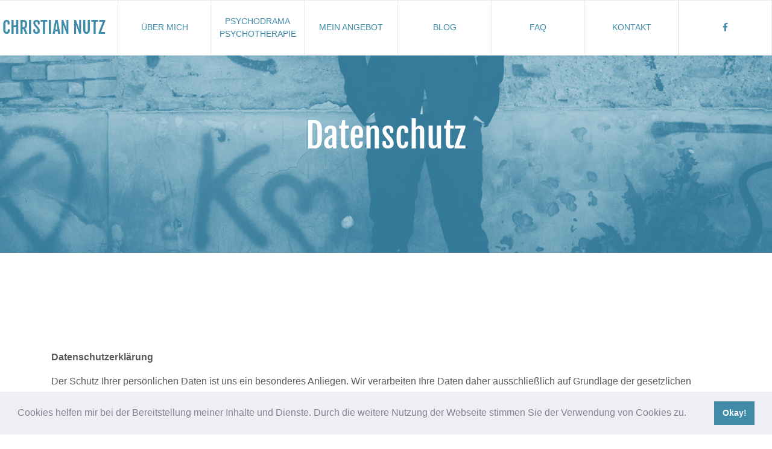

--- FILE ---
content_type: text/html; charset=UTF-8
request_url: https://www.christiannutz.at/datenschutz/
body_size: 34319
content:
<!doctype html><html lang="de"><head><meta charset="utf-8"> <meta name="viewport" content="width=device-width, initial-scale=1, shrink-to-fit=no"> <meta property="og:type" content="website"> <meta property="og:url" content="https://www.christiannutz.at/datenschutz/"> <title itemprop='name'>Datenschutz - Christian Nutz</title><meta property="og:title" content="Datenschutz"> <!-- Css --><link rel="stylesheet" href="https://www.christiannutz.at/wp-content/themes/cnutz/assets/bootstrap.min.css"> <link rel="stylesheet" href="https://www.christiannutz.at/wp-content/themes/cnutz/assets/css/all.min.css"> <link rel="shortcut icon" type=image/x-icon href="https://www.christiannutz.at/wp-content/themes/cnutz/assets/christian_nutz_favicon.ico"><style> .bd-placeholder-img { font-size: 1.125rem; text-anchor: middle; -webkit-user-select: none; -moz-user-select: none; -ms-user-select: none; user-select: none; } @media (max-width: 768px) { .nav-item { display: table-cell; width: 100% !important; text-align: left; margin: 0px; vertical-align: middle; } .nav-link { font-size: 14px; text-transform: uppercase; font-weight: light; margin-left: auto; margin-right: auto; padding: 0px; display:table-cell; vertical-align: middle; height: 50px !important; text-align: left !important;; width: 100% !important; padding-left: 25px !important; } } @media (min-width: 768px) { .bd-placeholder-img-lg { font-size: 3.5rem; } } </style><link href="https://www.christiannutz.at/wp-content/themes/cnutz/style.css" rel="stylesheet"><link href="https://www.christiannutz.at/wp-content/themes/cnutz/carousel.css" rel="stylesheet"> <meta name='robots' content='index, follow, max-image-preview:large, max-snippet:-1, max-video-preview:-1' /><style>img:is([sizes="auto" i], [sizes^="auto," i]) { contain-intrinsic-size: 3000px 1500px }</style><!-- This site is optimized with the Yoast SEO plugin v26.3 - https://yoast.com/wordpress/plugins/seo/ --><link rel="canonical" href="https://www.christiannutz.at/datenschutz/" /><meta property="og:locale" content="de_DE" /><meta property="og:type" content="article" /><meta property="og:title" content="Datenschutz - Christian Nutz" /><meta property="og:description" content="Datenschutzerklärung Der Schutz Ihrer persönlichen Daten ist uns ein besonderes Anliegen. Wir verarbeiten Ihre Daten daher ausschließlich auf Grundlage der gesetzlichen Bestimmungen (DSGVO, TKG 2003). In diesen Datenschutzinformationen informiere wir Sie über die wichtigsten Aspekte der Datenverarbeitung im Rahmen unserer Website. Gültigkeitsbereich Diese Datenschutz-Erklärung gilt für diese Webseite. Sie gilt nicht für eventuell vorhandene weiterführende [&hellip;]" /><meta property="og:url" content="https://www.christiannutz.at/datenschutz/" /><meta property="og:site_name" content="Christian Nutz" /><meta property="article:modified_time" content="2022-12-09T16:47:46+00:00" /><meta property="og:image" content="https://www.christiannutz.at/wp-content/uploads/2021/12/christian_nutz_datenschutz.jpg" /><meta property="og:image:width" content="1600" /><meta property="og:image:height" content="1067" /><meta property="og:image:type" content="image/jpeg" /><meta name="twitter:card" content="summary_large_image" /><meta name="twitter:label1" content="Geschätzte Lesezeit" /><meta name="twitter:data1" content="5 Minuten" /><script type="application/ld+json" class="yoast-schema-graph">{"@context":"https://schema.org","@graph":[{"@type":"WebPage","@id":"https://www.christiannutz.at/datenschutz/","url":"https://www.christiannutz.at/datenschutz/","name":"Datenschutz - Christian Nutz","isPartOf":{"@id":"https://www.christiannutz.at/#website"},"primaryImageOfPage":{"@id":"https://www.christiannutz.at/datenschutz/#primaryimage"},"image":{"@id":"https://www.christiannutz.at/datenschutz/#primaryimage"},"thumbnailUrl":"https://www.christiannutz.at/wp-content/uploads/2021/12/christian_nutz_datenschutz.jpg","datePublished":"2019-02-04T14:23:37+00:00","dateModified":"2022-12-09T16:47:46+00:00","breadcrumb":{"@id":"https://www.christiannutz.at/datenschutz/#breadcrumb"},"inLanguage":"de","potentialAction":[{"@type":"ReadAction","target":["https://www.christiannutz.at/datenschutz/"]}]},{"@type":"ImageObject","inLanguage":"de","@id":"https://www.christiannutz.at/datenschutz/#primaryimage","url":"https://www.christiannutz.at/wp-content/uploads/2021/12/christian_nutz_datenschutz.jpg","contentUrl":"https://www.christiannutz.at/wp-content/uploads/2021/12/christian_nutz_datenschutz.jpg","width":1600,"height":1067},{"@type":"BreadcrumbList","@id":"https://www.christiannutz.at/datenschutz/#breadcrumb","itemListElement":[{"@type":"ListItem","position":1,"name":"Startseite","item":"https://www.christiannutz.at/"},{"@type":"ListItem","position":2,"name":"Datenschutz"}]},{"@type":"WebSite","@id":"https://www.christiannutz.at/#website","url":"https://www.christiannutz.at/","name":"Christian Nutz","description":"Supervision, Coaching &amp; Organisationsberatung","potentialAction":[{"@type":"SearchAction","target":{"@type":"EntryPoint","urlTemplate":"https://www.christiannutz.at/?s={search_term_string}"},"query-input":{"@type":"PropertyValueSpecification","valueRequired":true,"valueName":"search_term_string"}}],"inLanguage":"de"}]}</script><!-- / Yoast SEO plugin. --><!-- This site uses the Google Analytics by MonsterInsights plugin v9.9.0 - Using Analytics tracking - https://www.monsterinsights.com/ --><!-- Note: MonsterInsights is not currently configured on this site. The site owner needs to authenticate with Google Analytics in the MonsterInsights settings panel. --><!-- No tracking code set --><!-- / Google Analytics by MonsterInsights --><script type="text/javascript">/* <![CDATA[ */
window._wpemojiSettings = {"baseUrl":"https:\/\/s.w.org\/images\/core\/emoji\/16.0.1\/72x72\/","ext":".png","svgUrl":"https:\/\/s.w.org\/images\/core\/emoji\/16.0.1\/svg\/","svgExt":".svg","source":{"concatemoji":"https:\/\/www.christiannutz.at\/wp-includes\/js\/wp-emoji-release.min.js?ver=c63141daff43ce10774a60f30a5ecf20"}};
/*! This file is auto-generated */
!function(s,n){var o,i,e;function c(e){try{var t={supportTests:e,timestamp:(new Date).valueOf()};sessionStorage.setItem(o,JSON.stringify(t))}catch(e){}}function p(e,t,n){e.clearRect(0,0,e.canvas.width,e.canvas.height),e.fillText(t,0,0);var t=new Uint32Array(e.getImageData(0,0,e.canvas.width,e.canvas.height).data),a=(e.clearRect(0,0,e.canvas.width,e.canvas.height),e.fillText(n,0,0),new Uint32Array(e.getImageData(0,0,e.canvas.width,e.canvas.height).data));return t.every(function(e,t){return e===a[t]})}function u(e,t){e.clearRect(0,0,e.canvas.width,e.canvas.height),e.fillText(t,0,0);for(var n=e.getImageData(16,16,1,1),a=0;a<n.data.length;a++)if(0!==n.data[a])return!1;return!0}function f(e,t,n,a){switch(t){case"flag":return n(e,"\ud83c\udff3\ufe0f\u200d\u26a7\ufe0f","\ud83c\udff3\ufe0f\u200b\u26a7\ufe0f")?!1:!n(e,"\ud83c\udde8\ud83c\uddf6","\ud83c\udde8\u200b\ud83c\uddf6")&&!n(e,"\ud83c\udff4\udb40\udc67\udb40\udc62\udb40\udc65\udb40\udc6e\udb40\udc67\udb40\udc7f","\ud83c\udff4\u200b\udb40\udc67\u200b\udb40\udc62\u200b\udb40\udc65\u200b\udb40\udc6e\u200b\udb40\udc67\u200b\udb40\udc7f");case"emoji":return!a(e,"\ud83e\udedf")}return!1}function g(e,t,n,a){var r="undefined"!=typeof WorkerGlobalScope&&self instanceof WorkerGlobalScope?new OffscreenCanvas(300,150):s.createElement("canvas"),o=r.getContext("2d",{willReadFrequently:!0}),i=(o.textBaseline="top",o.font="600 32px Arial",{});return e.forEach(function(e){i[e]=t(o,e,n,a)}),i}function t(e){var t=s.createElement("script");t.src=e,t.defer=!0,s.head.appendChild(t)}"undefined"!=typeof Promise&&(o="wpEmojiSettingsSupports",i=["flag","emoji"],n.supports={everything:!0,everythingExceptFlag:!0},e=new Promise(function(e){s.addEventListener("DOMContentLoaded",e,{once:!0})}),new Promise(function(t){var n=function(){try{var e=JSON.parse(sessionStorage.getItem(o));if("object"==typeof e&&"number"==typeof e.timestamp&&(new Date).valueOf()<e.timestamp+604800&&"object"==typeof e.supportTests)return e.supportTests}catch(e){}return null}();if(!n){if("undefined"!=typeof Worker&&"undefined"!=typeof OffscreenCanvas&&"undefined"!=typeof URL&&URL.createObjectURL&&"undefined"!=typeof Blob)try{var e="postMessage("+g.toString()+"("+[JSON.stringify(i),f.toString(),p.toString(),u.toString()].join(",")+"));",a=new Blob([e],{type:"text/javascript"}),r=new Worker(URL.createObjectURL(a),{name:"wpTestEmojiSupports"});return void(r.onmessage=function(e){c(n=e.data),r.terminate(),t(n)})}catch(e){}c(n=g(i,f,p,u))}t(n)}).then(function(e){for(var t in e)n.supports[t]=e[t],n.supports.everything=n.supports.everything&&n.supports[t],"flag"!==t&&(n.supports.everythingExceptFlag=n.supports.everythingExceptFlag&&n.supports[t]);n.supports.everythingExceptFlag=n.supports.everythingExceptFlag&&!n.supports.flag,n.DOMReady=!1,n.readyCallback=function(){n.DOMReady=!0}}).then(function(){return e}).then(function(){var e;n.supports.everything||(n.readyCallback(),(e=n.source||{}).concatemoji?t(e.concatemoji):e.wpemoji&&e.twemoji&&(t(e.twemoji),t(e.wpemoji)))}))}((window,document),window._wpemojiSettings);
/* ]]> */</script><style id='wp-emoji-styles-inline-css' type='text/css'>img.wp-smiley, img.emoji {	display: inline !important;	border: none !important;	box-shadow: none !important;	height: 1em !important;	width: 1em !important;	margin: 0 0.07em !important;	vertical-align: -0.1em !important;	background: none !important;	padding: 0 !important;	}</style><link rel='stylesheet' id='wp-block-library-css' href='https://www.christiannutz.at/wp-includes/css/dist/block-library/style.min.css?ver=c63141daff43ce10774a60f30a5ecf20' type='text/css' media='all' /><style id='classic-theme-styles-inline-css' type='text/css'>/*! This file is auto-generated */
.wp-block-button__link{color:#fff;background-color:#32373c;border-radius:9999px;box-shadow:none;text-decoration:none;padding:calc(.667em + 2px) calc(1.333em + 2px);font-size:1.125em}.wp-block-file__button{background:#32373c;color:#fff;text-decoration:none}</style><style id='global-styles-inline-css' type='text/css'>:root{--wp--preset--aspect-ratio--square: 1;--wp--preset--aspect-ratio--4-3: 4/3;--wp--preset--aspect-ratio--3-4: 3/4;--wp--preset--aspect-ratio--3-2: 3/2;--wp--preset--aspect-ratio--2-3: 2/3;--wp--preset--aspect-ratio--16-9: 16/9;--wp--preset--aspect-ratio--9-16: 9/16;--wp--preset--color--black: #000000;--wp--preset--color--cyan-bluish-gray: #abb8c3;--wp--preset--color--white: #ffffff;--wp--preset--color--pale-pink: #f78da7;--wp--preset--color--vivid-red: #cf2e2e;--wp--preset--color--luminous-vivid-orange: #ff6900;--wp--preset--color--luminous-vivid-amber: #fcb900;--wp--preset--color--light-green-cyan: #7bdcb5;--wp--preset--color--vivid-green-cyan: #00d084;--wp--preset--color--pale-cyan-blue: #8ed1fc;--wp--preset--color--vivid-cyan-blue: #0693e3;--wp--preset--color--vivid-purple: #9b51e0;--wp--preset--gradient--vivid-cyan-blue-to-vivid-purple: linear-gradient(135deg,rgba(6,147,227,1) 0%,rgb(155,81,224) 100%);--wp--preset--gradient--light-green-cyan-to-vivid-green-cyan: linear-gradient(135deg,rgb(122,220,180) 0%,rgb(0,208,130) 100%);--wp--preset--gradient--luminous-vivid-amber-to-luminous-vivid-orange: linear-gradient(135deg,rgba(252,185,0,1) 0%,rgba(255,105,0,1) 100%);--wp--preset--gradient--luminous-vivid-orange-to-vivid-red: linear-gradient(135deg,rgba(255,105,0,1) 0%,rgb(207,46,46) 100%);--wp--preset--gradient--very-light-gray-to-cyan-bluish-gray: linear-gradient(135deg,rgb(238,238,238) 0%,rgb(169,184,195) 100%);--wp--preset--gradient--cool-to-warm-spectrum: linear-gradient(135deg,rgb(74,234,220) 0%,rgb(151,120,209) 20%,rgb(207,42,186) 40%,rgb(238,44,130) 60%,rgb(251,105,98) 80%,rgb(254,248,76) 100%);--wp--preset--gradient--blush-light-purple: linear-gradient(135deg,rgb(255,206,236) 0%,rgb(152,150,240) 100%);--wp--preset--gradient--blush-bordeaux: linear-gradient(135deg,rgb(254,205,165) 0%,rgb(254,45,45) 50%,rgb(107,0,62) 100%);--wp--preset--gradient--luminous-dusk: linear-gradient(135deg,rgb(255,203,112) 0%,rgb(199,81,192) 50%,rgb(65,88,208) 100%);--wp--preset--gradient--pale-ocean: linear-gradient(135deg,rgb(255,245,203) 0%,rgb(182,227,212) 50%,rgb(51,167,181) 100%);--wp--preset--gradient--electric-grass: linear-gradient(135deg,rgb(202,248,128) 0%,rgb(113,206,126) 100%);--wp--preset--gradient--midnight: linear-gradient(135deg,rgb(2,3,129) 0%,rgb(40,116,252) 100%);--wp--preset--font-size--small: 13px;--wp--preset--font-size--medium: 20px;--wp--preset--font-size--large: 36px;--wp--preset--font-size--x-large: 42px;--wp--preset--spacing--20: 0.44rem;--wp--preset--spacing--30: 0.67rem;--wp--preset--spacing--40: 1rem;--wp--preset--spacing--50: 1.5rem;--wp--preset--spacing--60: 2.25rem;--wp--preset--spacing--70: 3.38rem;--wp--preset--spacing--80: 5.06rem;--wp--preset--shadow--natural: 6px 6px 9px rgba(0, 0, 0, 0.2);--wp--preset--shadow--deep: 12px 12px 50px rgba(0, 0, 0, 0.4);--wp--preset--shadow--sharp: 6px 6px 0px rgba(0, 0, 0, 0.2);--wp--preset--shadow--outlined: 6px 6px 0px -3px rgba(255, 255, 255, 1), 6px 6px rgba(0, 0, 0, 1);--wp--preset--shadow--crisp: 6px 6px 0px rgba(0, 0, 0, 1);}:where(.is-layout-flex){gap: 0.5em;}:where(.is-layout-grid){gap: 0.5em;}body .is-layout-flex{display: flex;}.is-layout-flex{flex-wrap: wrap;align-items: center;}.is-layout-flex > :is(*, div){margin: 0;}body .is-layout-grid{display: grid;}.is-layout-grid > :is(*, div){margin: 0;}:where(.wp-block-columns.is-layout-flex){gap: 2em;}:where(.wp-block-columns.is-layout-grid){gap: 2em;}:where(.wp-block-post-template.is-layout-flex){gap: 1.25em;}:where(.wp-block-post-template.is-layout-grid){gap: 1.25em;}.has-black-color{color: var(--wp--preset--color--black) !important;}.has-cyan-bluish-gray-color{color: var(--wp--preset--color--cyan-bluish-gray) !important;}.has-white-color{color: var(--wp--preset--color--white) !important;}.has-pale-pink-color{color: var(--wp--preset--color--pale-pink) !important;}.has-vivid-red-color{color: var(--wp--preset--color--vivid-red) !important;}.has-luminous-vivid-orange-color{color: var(--wp--preset--color--luminous-vivid-orange) !important;}.has-luminous-vivid-amber-color{color: var(--wp--preset--color--luminous-vivid-amber) !important;}.has-light-green-cyan-color{color: var(--wp--preset--color--light-green-cyan) !important;}.has-vivid-green-cyan-color{color: var(--wp--preset--color--vivid-green-cyan) !important;}.has-pale-cyan-blue-color{color: var(--wp--preset--color--pale-cyan-blue) !important;}.has-vivid-cyan-blue-color{color: var(--wp--preset--color--vivid-cyan-blue) !important;}.has-vivid-purple-color{color: var(--wp--preset--color--vivid-purple) !important;}.has-black-background-color{background-color: var(--wp--preset--color--black) !important;}.has-cyan-bluish-gray-background-color{background-color: var(--wp--preset--color--cyan-bluish-gray) !important;}.has-white-background-color{background-color: var(--wp--preset--color--white) !important;}.has-pale-pink-background-color{background-color: var(--wp--preset--color--pale-pink) !important;}.has-vivid-red-background-color{background-color: var(--wp--preset--color--vivid-red) !important;}.has-luminous-vivid-orange-background-color{background-color: var(--wp--preset--color--luminous-vivid-orange) !important;}.has-luminous-vivid-amber-background-color{background-color: var(--wp--preset--color--luminous-vivid-amber) !important;}.has-light-green-cyan-background-color{background-color: var(--wp--preset--color--light-green-cyan) !important;}.has-vivid-green-cyan-background-color{background-color: var(--wp--preset--color--vivid-green-cyan) !important;}.has-pale-cyan-blue-background-color{background-color: var(--wp--preset--color--pale-cyan-blue) !important;}.has-vivid-cyan-blue-background-color{background-color: var(--wp--preset--color--vivid-cyan-blue) !important;}.has-vivid-purple-background-color{background-color: var(--wp--preset--color--vivid-purple) !important;}.has-black-border-color{border-color: var(--wp--preset--color--black) !important;}.has-cyan-bluish-gray-border-color{border-color: var(--wp--preset--color--cyan-bluish-gray) !important;}.has-white-border-color{border-color: var(--wp--preset--color--white) !important;}.has-pale-pink-border-color{border-color: var(--wp--preset--color--pale-pink) !important;}.has-vivid-red-border-color{border-color: var(--wp--preset--color--vivid-red) !important;}.has-luminous-vivid-orange-border-color{border-color: var(--wp--preset--color--luminous-vivid-orange) !important;}.has-luminous-vivid-amber-border-color{border-color: var(--wp--preset--color--luminous-vivid-amber) !important;}.has-light-green-cyan-border-color{border-color: var(--wp--preset--color--light-green-cyan) !important;}.has-vivid-green-cyan-border-color{border-color: var(--wp--preset--color--vivid-green-cyan) !important;}.has-pale-cyan-blue-border-color{border-color: var(--wp--preset--color--pale-cyan-blue) !important;}.has-vivid-cyan-blue-border-color{border-color: var(--wp--preset--color--vivid-cyan-blue) !important;}.has-vivid-purple-border-color{border-color: var(--wp--preset--color--vivid-purple) !important;}.has-vivid-cyan-blue-to-vivid-purple-gradient-background{background: var(--wp--preset--gradient--vivid-cyan-blue-to-vivid-purple) !important;}.has-light-green-cyan-to-vivid-green-cyan-gradient-background{background: var(--wp--preset--gradient--light-green-cyan-to-vivid-green-cyan) !important;}.has-luminous-vivid-amber-to-luminous-vivid-orange-gradient-background{background: var(--wp--preset--gradient--luminous-vivid-amber-to-luminous-vivid-orange) !important;}.has-luminous-vivid-orange-to-vivid-red-gradient-background{background: var(--wp--preset--gradient--luminous-vivid-orange-to-vivid-red) !important;}.has-very-light-gray-to-cyan-bluish-gray-gradient-background{background: var(--wp--preset--gradient--very-light-gray-to-cyan-bluish-gray) !important;}.has-cool-to-warm-spectrum-gradient-background{background: var(--wp--preset--gradient--cool-to-warm-spectrum) !important;}.has-blush-light-purple-gradient-background{background: var(--wp--preset--gradient--blush-light-purple) !important;}.has-blush-bordeaux-gradient-background{background: var(--wp--preset--gradient--blush-bordeaux) !important;}.has-luminous-dusk-gradient-background{background: var(--wp--preset--gradient--luminous-dusk) !important;}.has-pale-ocean-gradient-background{background: var(--wp--preset--gradient--pale-ocean) !important;}.has-electric-grass-gradient-background{background: var(--wp--preset--gradient--electric-grass) !important;}.has-midnight-gradient-background{background: var(--wp--preset--gradient--midnight) !important;}.has-small-font-size{font-size: var(--wp--preset--font-size--small) !important;}.has-medium-font-size{font-size: var(--wp--preset--font-size--medium) !important;}.has-large-font-size{font-size: var(--wp--preset--font-size--large) !important;}.has-x-large-font-size{font-size: var(--wp--preset--font-size--x-large) !important;}
:where(.wp-block-post-template.is-layout-flex){gap: 1.25em;}:where(.wp-block-post-template.is-layout-grid){gap: 1.25em;}
:where(.wp-block-columns.is-layout-flex){gap: 2em;}:where(.wp-block-columns.is-layout-grid){gap: 2em;}
:root :where(.wp-block-pullquote){font-size: 1.5em;line-height: 1.6;}</style><link rel='stylesheet' id='dry_awp_theme_style-css' href='https://www.christiannutz.at/wp-content/plugins/advanced-wp-columns/assets/css/awp-columns.css?ver=c63141daff43ce10774a60f30a5ecf20' type='text/css' media='all' /><style id='dry_awp_theme_style-inline-css' type='text/css'>@media screen and (max-width: 1024px) {	.csColumn {	clear: both !important;	float: none !important;	text-align: center !important;	margin-left: 10% !important;	margin-right: 10% !important;	width: 80% !important;	}	.csColumnGap {	display: none !important;	}}</style><link rel='stylesheet' id='cookieconsent-css' href='https://www.christiannutz.at/wp-content/plugins/ga-germanized/assets/css/cookieconsent.css?ver=3.1.1' type='text/css' media='all' /><script type="text/javascript" src="https://www.christiannutz.at/wp-includes/js/jquery/jquery.min.js?ver=3.7.1" id="jquery-core-js"></script><script type="text/javascript" src="https://www.christiannutz.at/wp-includes/js/jquery/jquery-migrate.min.js?ver=3.4.1" id="jquery-migrate-js"></script><link rel="https://api.w.org/" href="https://www.christiannutz.at/wp-json/" /><link rel="alternate" title="JSON" type="application/json" href="https://www.christiannutz.at/wp-json/wp/v2/pages/639" /><link rel="alternate" title="oEmbed (JSON)" type="application/json+oembed" href="https://www.christiannutz.at/wp-json/oembed/1.0/embed?url=https%3A%2F%2Fwww.christiannutz.at%2Fdatenschutz%2F" /><link rel="alternate" title="oEmbed (XML)" type="text/xml+oembed" href="https://www.christiannutz.at/wp-json/oembed/1.0/embed?url=https%3A%2F%2Fwww.christiannutz.at%2Fdatenschutz%2F&#038;format=xml" /><script async src="https://www.googletagmanager.com/gtag/js?id=UA-158036060-1"></script><script>window.dataLayer = window.dataLayer || [];	function gtag(){dataLayer.push(arguments);}	gtag('js', new Date());gtag('config', 'UA-158036060-1', {"anonymize_ip":true,"allow_display_features":false,"link_attribution":false});</script><script type="text/javascript" src="https://www.christiannutz.at/wp-content/plugins/si-captcha-for-wordpress/captcha/si_captcha.js?ver=1769834005"></script><!-- begin SI CAPTCHA Anti-Spam - login/register form style --><style type="text/css">.si_captcha_small { width:175px; height:45px; padding-top:10px; padding-bottom:10px; }
.si_captcha_large { width:250px; height:60px; padding-top:10px; padding-bottom:10px; }
img#si_image_com { border-style:none; margin:0; padding-right:5px; float:left; }
img#si_image_reg { border-style:none; margin:0; padding-right:5px; float:left; }
img#si_image_log { border-style:none; margin:0; padding-right:5px; float:left; }
img#si_image_side_login { border-style:none; margin:0; padding-right:5px; float:left; }
img#si_image_checkout { border-style:none; margin:0; padding-right:5px; float:left; }
img#si_image_jetpack { border-style:none; margin:0; padding-right:5px; float:left; }
img#si_image_bbpress_topic { border-style:none; margin:0; padding-right:5px; float:left; }
.si_captcha_refresh { border-style:none; margin:0; vertical-align:bottom; }
div#si_captcha_input { display:block; padding-top:15px; padding-bottom:5px; }
label#si_captcha_code_label { margin:0; }
input#si_captcha_code_input { width:65px; }
p#si_captcha_code_p { clear: left; padding-top:10px; }
.si-captcha-jetpack-error { color:#DC3232; }</style><!-- end SI CAPTCHA Anti-Spam - login/register form style --></head><body data-rsssl=1 id="start"> <!-- Preloader --> <!--<div id="preloader"> <div id="load"></div> </div>--><header> <nav class="navbar navbar-expand-md fixed-top bg-white"> <a class="navbar-brand" href="https://www.christiannutz.at/">Christian Nutz</a> <button class="navbar-toggler" type="button" data-toggle="collapse" data-target="#navbarCollapse" aria-controls="navbarCollapse" aria-expanded="false" aria-label="Toggle navigation"> <span class="navbar-toggler-icon"><i class="fas fa-bars"></i></span> </button> <div class="collapse navbar-collapse" id="navbarCollapse"> <ul class="navbar-nav mr-auto"><li id="menu-item-649" class="menu-item menu-item-type-post_type menu-item-object-page menu-item-649 nav-item"><a class="nav-link"href="https://www.christiannutz.at/ueber-mich/">Über mich</a></li><li id="menu-item-651" class="menu-item menu-item-type-post_type menu-item-object-page menu-item-651 nav-item"><a class="nav-link"href="https://www.christiannutz.at/psychotherapie/">Psychodrama Psychotherapie</a></li><li id="menu-item-652" class="menu-item menu-item-type-post_type menu-item-object-page menu-item-652 nav-item"><a class="nav-link"href="https://www.christiannutz.at/mein-angebot/">Mein Angebot</a></li><li id="menu-item-655" class="menu-item menu-item-type-taxonomy menu-item-object-category menu-item-655 nav-item"><a class="nav-link"href="https://www.christiannutz.at/thema/blog/">Blog</a></li><li id="menu-item-818" class="menu-item menu-item-type-post_type menu-item-object-page menu-item-818 nav-item"><a class="nav-link"href="https://www.christiannutz.at/faq/">FAQ</a></li><li id="menu-item-654" class="menu-item menu-item-type-post_type menu-item-object-page menu-item-654 nav-item"><a class="nav-link"href="https://www.christiannutz.at/kontakt-so-finden-sie-mich/">Kontakt</a></li> </ul> <ul class="navbar-nav ml-auto"> <li class="nav-item"> <a class="nav-link" href="https://www.facebook.com/christian.nutz.33" target="_blank"><i class="fab fa-facebook-f"></i></a> </li> </ul> </div> </nav></header><main role="main"><div class="position-relative overflow-hidden p-3 p-md-5 text-white text-center page-img" style="background-image: url('https://www.christiannutz.at/wp-content/uploads/2021/12/christian_nutz_datenschutz.jpg')"> <div class="col-md-5 p-lg-5 mx-auto my-5"> <h1 class="display-4 font-weight-normal">Datenschutz</h1> <p class="lead font-weight-normal"> </p> </div> <div class="product-device shadow-sm d-none d-md-block"></div> <div class="product-device product-device-2 shadow-sm d-none d-md-block"></div> </div><hr class="featurette-divider divider-white"><div class="container marketing"> <div class="row featurette"> <div class="col-md-12"> <div><p><strong>Datenschutzerklärung</strong></p><p>Der Schutz Ihrer persönlichen Daten ist uns ein besonderes Anliegen. Wir verarbeiten Ihre Daten daher ausschließlich auf Grundlage der gesetzlichen Bestimmungen (DSGVO, TKG 2003). In diesen Datenschutzinformationen informiere wir Sie über die wichtigsten Aspekte der Datenverarbeitung im Rahmen unserer Website.</p><p><strong>Gültigkeitsbereich</strong></p><p>Diese Datenschutz-Erklärung gilt für diese Webseite. Sie gilt nicht für eventuell vorhandene weiterführende Links zu fremden Unternehmen oder Websites.</p><p><strong>Personenbezogene Daten</strong></p><p>Personenbezogene Daten sind Einzelangaben über persönliche oder sachliche Verhältnisse einer bestimmten oder bestimmbaren natürlichen Person. Darunter fallen Informationen wie z.B. Ihr Name, Anschrift, Emailadresse, Telefonnummer, Geburtsdatum, Alter, Geschlecht, Sozialversicherungsnummer, Informationen, die nicht direkt mit Ihrer wirklichen Identität in Verbindung gebracht werden &#8211; wie z.B. bevorzugte Internetseiten oder Anzahl der Nutzer einer Seite &#8211; sind keine personenbezogenen Daten.</p><p><strong>Kontakt mit uns</strong></p><p>Wenn Sie per E-Mail Kontakt mit uns aufnehmen, werden Ihre angegebenen Daten zwecks Bearbeitung der Anfrage und für den Fall von Anschlussfragen sechs Monate bei uns gespeichert. Diese Daten geben wir nicht ohne Ihre Einwilligung weiter.</p><p><strong>Einsatz von Cookies</strong></p><p>Unsere Website verwendet so genannte Cookies. Dabei handelt es sich um kleine Textdateien, die mit Hilfe des Browsers auf Ihrem Endgerät abgelegt werden. Sie richten keinen Schaden an. Wir nutzen Cookies dazu, unser Angebot nutzerfreundlich zu gestalten. Einige Cookies bleiben auf Ihrem Endgerät gespeichert, bis Sie diese löschen. Sie ermöglichen es uns, Ihren Browser beim nächsten Besuch wiederzuerkennen. Wenn Sie dies nicht wünschen, so können Sie Ihren Browser so einrichten, dass er Sie über das Setzen von Cookies informiert und Sie dies nur im Einzelfall erlauben. Bei der Deaktivierung von Cookies kann die Funktionalität unserer Website eingeschränkt sein.</p><p><strong>Session-Cookies</strong></p><p>Auf unserer Webseite verwenden wir temporäre bzw. transiente Cookies (sog. Session-Cookies). Session-Cookies werden ausschließlich für die Dauer Ihrer Nutzung unserer Webseite gespeichert. Session-Cookies dienen ausschließlich dazu, Sie während des Besuchs auf unsere Website zu identifizieren. Session-Cookies werden nach Beendigung jeder Sitzung gelöscht.</p><p>Session-Cookies sind zur Funktion unserer Website unbedingt systembedingt erforderlich und können nicht deaktiviert werden. Sie können Ihren Browser so einstellen, dass Session-Cookies blockiert oder Sie über deren Einsatz benachrichtigt werden. Einige Bereiche der Website funktionieren dann aber möglicherweise nicht. Session-Cookies werden in Übereinstimmung mit Art. 6 Abs. 1 lit. f) DSGVO verwendet.</p><p><strong>Bekanntgabe von Datenpannen</strong></p><p>Wir sind bemüht sicherzustellen, dass Datenpannen frühzeitig erkannt und gegebenenfalls unverzüglich Ihnen bzw. der zuständigen Aufsichtsbehörde unter Einbezug der jeweiligen Datenkategorien, die betroffen sind, gemeldet werden.</p><p><strong>Server-Log Dateien</strong></p><p>Zur Optimierung unserer Homepage in Bezug auf die System-Performance, Benutzerfreundlichkeit und Bereitstellung von nützlichen Informationen über unsere Dienstleistungen, erhebt und speichert der Provider der Website automatisch Informationen in so genannten Server-Log Files, die Ihr Browser automatisch an uns übermittelt. Davon umfasst sind Ihre Internet-Protokoll Adresse (IP-Adresse), Browser und Spracheinstellung, Betriebssystem, Referrer URL, Ihr Internet Service Provider und Datum/Uhrzeit. Eine Zusammenführung dieser Daten mit personenbezogenen Datenquellen wird nicht vorgenommen. Wir behalten uns vor, diese Daten nachträglich zu prüfen, wenn uns konkrete Anhaltspunkte für eine rechtswidrige Nutzung bekannt werden.</p><p><strong>Verweise auf externe Internetseiten (Links)</strong></p><p>Wir als Betreiber der Website www.hnoarzt-krems.at haben keinen Einfluss auf die inhaltliche Ausgestaltung der verlinkten, externen Websites. Diese wurden vor der Freischaltung der Links sorgfältig überprüft. Dennoch kann nicht ausgeschlossen werden, dass durch die Betreiber der jeweiligen Seiten inhaltliche Änderungen vorgenommen wurden, die gegen geltendes Recht oder unsere Philosophie verstoßen. Links zu externen Websites, die auf unserer Website angezeigt werden, können gegebenenfalls Nutzerdaten sammeln, wenn Sie auf diese klicken oder sonst Ihren Anweisungen folgen. Wir haben keine Kontrolle über die Daten, die über Anzeigen oder Websites Dritter freiwillig oder unfreiwillig erhoben werden. Wir empfehlen generell die Datenschutzrichtlinien (&#8222;Privacy Policies&#8220;) von Websites einzusehen, wenn Sie Bedenken hinsichtlich der Erhebung und der Nutzung Ihrer Daten haben.</p><p><strong>Änderungen an dieser Datenschutzerklärung</strong></p><p>Beachten Sie, dass diese Datenschutzerklärung von Zeit zu Zeit ergänzt und geändert werden kann. Jede Version dieser Datenschutzbestimmungen ist anhand ihres Datumstandes am Ende dieser Datenschutzerklärung zu identifizieren.</p><p><strong>Ihre Rechte</strong></p><p>Ihnen stehen grundsätzlich die Rechte auf Auskunft, Berichtigung, Löschung, Einschränkung, Datenübertragbarkeit, Widerruf und Widerspruch zu. Wenn Sie glauben, dass die Verarbeitung Ihrer Daten gegen das Datenschutzrecht verstößt oder Ihre datenschutzrechtlichen Ansprüche sonst in einer Weise verletzt worden sind, können Sie sich bei der Aufsichtsbehörde beschweren. In Österreich ist dies die Datenschutzbehörde.</p><p><strong>Sie erreichen uns unter folgenden Kontaktdaten</strong></p><p><br />Christian Nutz MA<br />Grimmgasse 40/18<br />1150 Wien</p><p>Tel: +43 650 7311836<br />E-Mail: beratung(ät)christiannutz.at</p><p><strong>Österreichische Datenschutzbehörde</strong></p><p>Barichgasse 40-42<br />1030 Wien</p><p></p></div> </div> </div> </div></div><!-- /.container --> <hr class="featurette-divider divider-white"> <footer class="container"> <p class="float-right"><a id="scroll-top-link" title="Scroll to top" href="#start"><i class="fas fa-angle-up"></i></a></p> <p><a href="https://www.christiannutz.at/kontakt-so-finden-sie-mich/">Kontakt</a> &middot; <a href="https://www.christiannutz.at/impressum/">Impressum</a> &middot; <a href="https://www.christiannutz.at/datenschutz/">Datenschutz</a></p> </footer></main><script src="https://www.christiannutz.at/wp-content/themes/cnutz/assets/js/jquery-3.3.1.slim.min.js"></script><script src="https://www.christiannutz.at/wp-content/themes/cnutz/assets/js/popper.min.js"></script><script src="https://www.christiannutz.at/wp-content/themes/cnutz/assets/js/bootstrap.min.js"></script><script type="speculationrules">{"prefetch":[{"source":"document","where":{"and":[{"href_matches":"\/*"},{"not":{"href_matches":["\/wp-*.php","\/wp-admin\/*","\/wp-content\/uploads\/*","\/wp-content\/*","\/wp-content\/plugins\/*","\/wp-content\/themes\/cnutz\/*","\/*\\?(.+)"]}},{"not":{"selector_matches":"a[rel~=\"nofollow\"]"}},{"not":{"selector_matches":".no-prefetch, .no-prefetch a"}}]},"eagerness":"conservative"}]}</script><script type="text/javascript" src="https://www.christiannutz.at/wp-content/plugins/ga-germanized/assets/js/cookieconsent.js?ver=3.1.1" id="cookieconsent-js"></script><script type="text/javascript" id="cookieconsent-js-after">/* <![CDATA[ */
try { window.addEventListener("load", function(){window.cookieconsent.initialise({"palette":{"popup":{"background":"#edeff5","text":"#838391"},"button":{"background":"#3f8ba8","text":"#ffffff"}},"theme":"block","position":"bottom","static":false,"content":{"message":"Cookies helfen mir bei der Bereitstellung meiner Inhalte und Dienste. Durch die weitere Nutzung der Webseite stimmen Sie der Verwendung von Cookies zu.","dismiss":"Okay!","allow":"Cookies erlauben","deny":"Cookies ablehnen","link":false,"href":"https:\/\/cookiesandyou.com\/"},"type":false,"revokable":true,"revokeBtn":"<div class=\"cc-revoke {{classes}}\">Cookie Policy<\/div>","onStatusChange":function(){}})}); } catch(err) { console.error(err.message); }
/* ]]> */</script><script type="text/javascript" id="google-analytics-germanized-gaoptout-js-extra">/* <![CDATA[ */
var gaoptoutSettings = {"ua":"UA-158036060-1","disabled":"Der Google Analytics Opt-out Cookie wurde gesetzt!"};
/* ]]> */</script><script type="text/javascript" src="https://www.christiannutz.at/wp-content/plugins/ga-germanized/assets/js/gaoptout.js?ver=1.6.2" id="google-analytics-germanized-gaoptout-js"></script><script>	document.addEventListener('contextmenu', event => event.preventDefault());</script></body></html>


--- FILE ---
content_type: text/css
request_url: https://www.christiannutz.at/wp-content/themes/cnutz/style.css
body_size: 4995
content:
/* fjalla-one-regular - latin */
@font-face {
    font-family: 'Fjalla One';
    font-style: normal;
    font-weight: 400;
    src: url('assets/fonts/fjalla-one-v13-latin-regular.eot'); /* IE9 Compat Modes */
    src: local(''),
         url('assets/fonts/fjalla-one-v13-latin-regular.eot?#iefix') format('embedded-opentype'), /* IE6-IE8 */
         url('assets/fonts/fjalla-one-v13-latin-regular.woff2') format('woff2'), /* Super Modern Browsers */
         url('assets/fonts/fjalla-one-v13-latin-regular.woff') format('woff'), /* Modern Browsers */
         url('assets/fonts/fjalla-one-v13-latin-regular.ttf') format('truetype'), /* Safari, Android, iOS */
         url('assets/fonts/fjalla-one-v13-latin-regular.svg#FjallaOne') format('svg'); /* Legacy iOS */
}
/* open-sans-regular - latin */
@font-face {
    font-family: 'Open Sans';
    font-style: normal;
    font-weight: 400;
    src: url('assets/fonts/open-sans-v34-latin-regular.eot'); /* IE9 Compat Modes */
    src: local(''),
         url('assets/fonts/open-sans-v34-latin-regular.eot?#iefix') format('embedded-opentype'), /* IE6-IE8 */
         url('assets/fonts/open-sans-v34-latin-regular.woff2') format('woff2'), /* Super Modern Browsers */
         url('assets/fonts/open-sans-v34-latin-regular.woff') format('woff'), /* Modern Browsers */
         url('assets/fonts/open-sans-v34-latin-regular.ttf') format('truetype'), /* Safari, Android, iOS */
         url('assets/fonts/open-sans-v34-latin-regular.svg#OpenSans') format('svg'); /* Legacy iOS */
}
/* roboto-slab-regular - latin */
@font-face {
    font-family: 'Roboto Slab';
    font-style: normal;
    font-weight: 400;
    src: url('assets/fonts/roboto-slab-v24-latin-regular.eot'); /* IE9 Compat Modes */
    src: local(''),
         url('assets/fonts/roboto-slab-v24-latin-regular.eot?#iefix') format('embedded-opentype'), /* IE6-IE8 */
         url('assets/fonts/roboto-slab-v24-latin-regular.woff2') format('woff2'), /* Super Modern Browsers */
         url('assets/fonts/roboto-slab-v24-latin-regular.woff') format('woff'), /* Modern Browsers */
         url('assets/fonts/roboto-slab-v24-latin-regular.ttf') format('truetype'), /* Safari, Android, iOS */
         url('assets/fonts/roboto-slab-v24-latin-regular.svg#RobotoSlab') format('svg'); /* Legacy iOS */
}

.navbar-brand {
    font-family: 'Fjalla One', sans-serif;
    text-transform: uppercase;
    width: 220px;
    text-align: center;
    font-size: 28px;
}

.headline {
    font-family: 'Fjalla One', sans-serif;
}

.inhalt {
    font-family: 'Roboto Slab', serif;
}

.display-4 {
    font-family: 'Fjalla One', sans-serif;
}

.bg-nutz {
    background: #408ba8 !important;
}

.bg-nutz2 {
    background: #d6e4e8 !important;
}

.btn-nutz {
    border-color: #408ba8 !important;
    background: #408ba8 !important;
}

a {
    color: #408ba8;
}
a:hover {
    color: #266c87;
}
.navbar-toggler-icon {
    color: #266c87;
}
.active a{
    font-weight: bold;
}
.navbar {
    border-top: 1px solid #e7ebed;
    border-bottom: 1px solid #e7ebed;
    padding: 0px;
}
.navbar li{
    display:table;
    margin:0px auto 0px auto;
}
.nav-item:first-child {
    border-left: 1px solid #e7ebed;
}
.nav-item {
    display: table-cell;
    border-right: 1px solid #e7ebed;
    height: 100%;
    width: 155px;
    text-align: center;
    margin: 0px;
    vertical-align: middle;
}
.nav-item:hover {
    background: #e6eff3;
}
.nav-link {
    font-size: 14px;
    text-transform: uppercase;
    font-weight: light;
    margin-left: auto;
    margin-right: auto;
    padding: 0px;
    display:table-cell;
    vertical-align: middle;
    height:90px;
    text-align: center;
    width: 100%;
}

.nav-link-small {
    font-size: 12px;
}
.navbar-nav {
    padding: 0px;
}

.border-white {
    border: 1px solid #fff;
}

.divider-white {
    margin: 3rem 0;
        border-top: 1px solid #fff !important;
}

.page-img {
    width: 100%;
    background-size: cover;
    background-position: bottom center;
  }

  .page-img-2 {
    width: 100%;
    background-size: cover;
    background-position: center center;
  }
  .page-img-3 {
    width: 100%;
    background-size: cover;
    background-position: bottom right;
  }

@media (min-width: 768px) and (max-width: 992px) {
    .nav-item {
        width: 105px !important;
    }
    .navbar-brand {
        width: 160px;
        font-size: 20px;
    }
}
  
/*
 * Extra utilities
 */

.flex-equal > * {
    -ms-flex: 1;
    flex: 1;
  }
  @media (min-width: 768px) {
    .flex-md-equal > * {
      -ms-flex: 1;
      flex: 1;
    }
  }

  .big-letter p:first-child:first-letter { 
	float: left; 
	color: #222; 
	font-size: 6em;  
	line-height: 0.8em; 
	text-transform: uppercase; 
	padding-top: 0px;  
	padding-right: 0.1em; 
	padding-left: â€“0.03em;	
}

.inhalt-img {
    margin-bottom: 20px;
}

.blogcontent > p:first-child{font-size:1.25rem;font-weight:300}

.blog-image {
    margin-bottom: 5px;
}

.bildnachweisdiv {
    margin-bottom: 15px;
}

.bildnachweis {
    color: #707070; font-size: 10px;
}

#preloader {position:fixed;top:0;left:0;right:0;bottom:0;background: #fff;z-index:200;}



--- FILE ---
content_type: text/css
request_url: https://www.christiannutz.at/wp-content/themes/cnutz/carousel.css
body_size: 1735
content:
/* GLOBAL STYLES
-------------------------------------------------- */
/* Padding below the footer and lighter body text */

body {
  padding-top: 3rem;
  padding-bottom: 3rem;
  color: #5a5a5a;
}


/* CUSTOMIZE THE CAROUSEL
-------------------------------------------------- */

/* Carousel base class */
.carousel {
  margin-bottom: 4rem;
}
/* Since positioning the image, we need to help out the caption */
.carousel-caption {
  bottom: 3rem;
  z-index: 10;
}

/* Declare heights because of positioning of img element */
.carousel-item {
  height: 48rem;
}
.carousel-item > img {
  position: absolute;
  top: 0;
  left: 0;
  min-width: 100%;
  height: 48rem;
}


.carousel-img {
    width: 100%;
    height: 48rem;
    background-size: cover;
    background-position: center center;
  }

  @media (max-width: 768px) {
    .carousel-img, .carousel-item > img, .carousel-item {
        height: 32rem;
    }
  }

/* MARKETING CONTENT
-------------------------------------------------- */

/* Center align the text within the three columns below the carousel */
.marketing .col-lg-4 {
  margin-bottom: 1.5rem;
  text-align: center;
}
.marketing h2 {
  font-weight: 400;
}
.marketing .col-lg-4 p {
  margin-right: .75rem;
  margin-left: .75rem;
}


/* Featurettes
------------------------- */

.featurette-divider {
  margin: 5rem 0; /* Space out the Bootstrap <hr> more */
}

/* Thin out the marketing headings */
.featurette-heading {
  font-weight: 300;
  line-height: 1;
  letter-spacing: -.05rem;
}


/* RESPONSIVE CSS
-------------------------------------------------- */

@media (min-width: 40em) {
  /* Bump up size of carousel content */
  .carousel-caption p {
    margin-bottom: 1.25rem;
    font-size: 1.25rem;
    line-height: 1.4;
  }

  .featurette-heading {
    font-size: 50px;
  }
}

@media (min-width: 62em) {
  .featurette-heading {
    margin-top: 7rem;
  }
}
